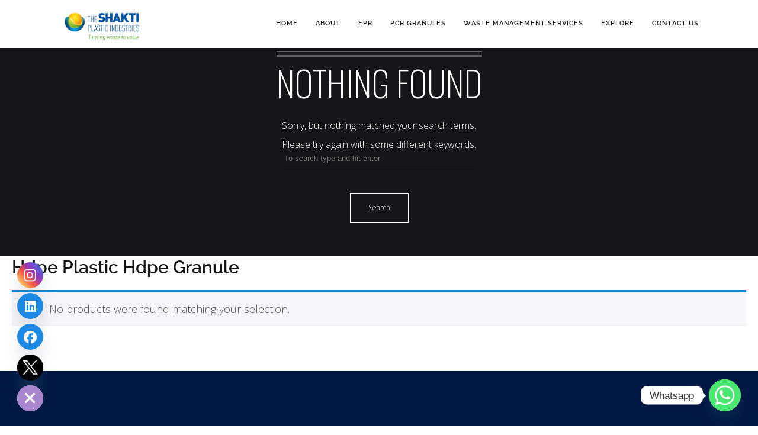

--- FILE ---
content_type: text/css; charset=UTF-8
request_url: https://www.shaktiplasticinds.com/wp-content/cache/background-css/www.shaktiplasticinds.com/wp-content/cache/min/1/wp-content/plugins/ut-portfolio/assets/vendor/lightGallery/css/lightgallery.min.css?ver=1767614502&wpr_t=1768339146
body_size: 3138
content:
/*! lightgallery - v1.2.6 - 2015-10-07
* http://sachinchoolur.github.io/lightGallery/
* Copyright (c) 2015 Sachin N; Licensed Apache 2.0 */@font-face{font-display:swap;font-family:lg;src:url(../../../../../../../../../../../../../../plugins/ut-portfolio/assets/vendor/lightGallery/fonts/lg.eot?n1z373);src:url(../../../../../../../../../../../../../../plugins/ut-portfolio/assets/vendor/lightGallery/fonts/lg.eot?#iefixn1z373) format("embedded-opentype"),url(../../../../../../../../../../../../../../plugins/ut-portfolio/assets/vendor/lightGallery/fonts/lg.woff?n1z373) format("woff"),url(../../../../../../../../../../../../../../plugins/ut-portfolio/assets/vendor/lightGallery/fonts/lg.ttf?n1z373) format("truetype"),url(../../../../../../../../../../../../../../plugins/ut-portfolio/assets/vendor/lightGallery/fonts/lg.svg?n1z373#lg) format("svg");font-weight:400;font-style:normal}.lg-icon{font-family:lg;speak:none;font-style:normal;font-weight:400;font-variant:normal;text-transform:none;line-height:1;-webkit-font-smoothing:antialiased;-moz-osx-font-smoothing:grayscale}.lg-actions .lg-next,.lg-actions .lg-prev{background:#000;background:rgba(0,0,0,.5);border-radius:2px;color:#999;cursor:pointer;display:block;font-size:22px;margin-top:-10px;padding:8px 10px 9px;position:absolute;top:50%;z-index:1080}.lg-actions .lg-next.disabled,.lg-actions .lg-prev.disabled{pointer-events:none;opacity:.5}.lg-actions .lg-next:hover,.lg-actions .lg-prev:hover{color:#fff}.lg-actions .lg-next{right:20px}.lg-actions .lg-next:before{content:"\e095"}.lg-actions .lg-prev{left:20px}.lg-actions .lg-prev:after{content:"\e094"}@-webkit-keyframes lg-right-end{0%{left:0}50%{left:-30px}100%{left:0}}@-moz-keyframes lg-right-end{0%{left:0}50%{left:-30px}100%{left:0}}@-ms-keyframes lg-right-end{0%{left:0}50%{left:-30px}100%{left:0}}@keyframes lg-right-end{0%{left:0}50%{left:-30px}100%{left:0}}@-webkit-keyframes lg-left-end{0%{left:0}50%{left:30px}100%{left:0}}@-moz-keyframes lg-left-end{0%{left:0}50%{left:30px}100%{left:0}}@-ms-keyframes lg-left-end{0%{left:0}50%{left:30px}100%{left:0}}@keyframes lg-left-end{0%{left:0}50%{left:30px}100%{left:0}}.lg-outer.lg-right-end .lg-object{-webkit-animation:lg-right-end .3s;-o-animation:lg-right-end .3s;animation:lg-right-end .3s;position:relative}.lg-outer.lg-left-end .lg-object{-webkit-animation:lg-left-end .3s;-o-animation:lg-left-end .3s;animation:lg-left-end .3s;position:relative}.lg-toolbar{z-index:1080;left:0;position:absolute;top:0;width:100%;background:#000;background:rgba(0,0,0,.5)}.lg-toolbar .lg-icon{color:#999;cursor:pointer;float:right;font-size:24px;height:47px;line-height:27px;padding:10px 0;text-align:center;width:50px;text-decoration:none!important;outline:medium none}.lg-toolbar .lg-icon:hover{color:#fff}.lg-toolbar .lg-close:after{content:"\e070"}.lg-toolbar .lg-download:after{content:"\e0f2"}.lg-sub-html{background:#000;background:rgba(0,0,0,.5);bottom:0;color:#eee;font-size:16px;left:0;padding:10px 40px;position:fixed;right:0;text-align:center;z-index:1080}.lg-sub-html h4{margin:0;font-size:17px}.lg-sub-html p{font-size:12px;margin:5px 0 0}#lg-counter{color:#999;display:inline-block;font-size:16px;padding-left:20px;padding-top:12px;vertical-align:middle}.lg-next,.lg-prev,.lg-toolbar{opacity:1;-webkit-transition:-webkit-transform .35s cubic-bezier(0,0,.25,1) 0s,opacity .35s cubic-bezier(0,0,.25,1) 0s;-moz-transition:-moz-transform .35s cubic-bezier(0,0,.25,1) 0s,opacity .35s cubic-bezier(0,0,.25,1) 0s;-o-transition:-o-transform .35s cubic-bezier(0,0,.25,1) 0s,opacity .35s cubic-bezier(0,0,.25,1) 0s;transition:transform .35s cubic-bezier(0,0,.25,1) 0s,opacity .35s cubic-bezier(0,0,.25,1) 0s}.lg-hide-items .lg-prev{opacity:0;-webkit-transform:translate3d(-10px,0,0);transform:translate3d(-10px,0,0)}.lg-hide-items .lg-next{opacity:0;-webkit-transform:translate3d(10px,0,0);transform:translate3d(10px,0,0)}.lg-hide-items .lg-toolbar{opacity:0;-webkit-transform:translate3d(0,-10px,0);transform:translate3d(0,-10px,0)}body:not(.lg-from-hash) .lg-outer.lg-start-zoom .lg-object{-webkit-transform:scale3d(.5,.5,.5);transform:scale3d(.5,.5,.5);opacity:0;-webkit-transition:-webkit-transform 250ms ease 0s,opacity 250ms!important;-moz-transition:-moz-transform 250ms ease 0s,opacity 250ms!important;-o-transition:-o-transform 250ms ease 0s,opacity 250ms!important;transition:transform 250ms ease 0s,opacity 250ms!important;-webkit-transform-origin:50% 50%;-moz-transform-origin:50% 50%;-ms-transform-origin:50% 50%;transform-origin:50% 50%}body:not(.lg-from-hash) .lg-outer.lg-start-zoom .lg-item.lg-complete .lg-object{-webkit-transform:scale3d(1,1,1);transform:scale3d(1,1,1);opacity:1}.lg-outer .lg-thumb-outer{background:#000;background:rgba(0,0,0,.5);bottom:0;position:absolute;width:100%;z-index:1080;max-height:350px;-webkit-transform:translate3d(0,100%,0);transform:translate3d(0,100%,0);-webkit-transition:-webkit-transform .25s cubic-bezier(0,0,.25,1) 0s;-moz-transition:-moz-transform .25s cubic-bezier(0,0,.25,1) 0s;-o-transition:-o-transform .25s cubic-bezier(0,0,.25,1) 0s;transition:transform .25s cubic-bezier(0,0,.25,1) 0s}.lg-outer .lg-thumb-outer.lg-grab .lg-thumb-item{cursor:-webkit-grab;cursor:-moz-grab;cursor:-o-grab;cursor:-ms-grab;cursor:grab}.lg-outer .lg-thumb-outer.lg-grabbing .lg-thumb-item{cursor:move;cursor:-webkit-grabbing;cursor:-moz-grabbing;cursor:-o-grabbing;cursor:-ms-grabbing;cursor:grabbing}.lg-outer .lg-thumb-outer.lg-dragging .lg-thumb{-webkit-transition-duration:0s!important;transition-duration:0s!important}.lg-outer.lg-thumb-open .lg-thumb-outer{-webkit-transform:translate3d(0,0,0);transform:translate3d(0,0,0)}.lg-outer .lg-thumb{padding:0;height:100%;margin:0}.lg-outer .lg-thumb-item{cursor:pointer;float:left;overflow:hidden;height:100%;margin:0!important}@media (min-width:1025px){.lg-outer .lg-thumb-item{-webkit-transition:border-color .25s ease;-o-transition:border-color .25s ease;transition:border-color .25s ease}}.lg-outer .lg-thumb-item.active,.lg-outer .lg-thumb-item:hover{opacity:.5;-webkit-transition:opacity .35s ease-in-out;-moz-transition:opacity .35s ease-in-out;-o-transition:opacity .35s ease-in-out;transition:opacity .35s ease-in-out}.lg-outer .lg-thumb-item img{display:block;margin:0 auto;width:auto}.lg-outer.lg-has-thumb .lg-item{padding-bottom:120px}.lg-outer.lg-can-toggle .lg-item{padding-bottom:0}.lg-outer.lg-pull-caption-up .lg-sub-html{-webkit-transition:bottom .25s ease;-o-transition:bottom .25s ease;transition:bottom .25s ease}.lg-outer.lg-pull-caption-up.lg-thumb-open .lg-sub-html{bottom:100px}.lg-outer .lg-toogle-thumb{background:#000;background:rgba(0,0,0,.5);border-radius:2px 2px 0 0;color:#999;cursor:pointer;font-size:24px;height:39px;line-height:27px;padding:5px 0;position:absolute;right:20px;text-align:center;top:-39px;width:50px}.lg-outer .lg-toogle-thumb:after{content:"\e1ff"}.lg-outer .lg-toogle-thumb:hover{color:#fff}.lg-outer .lg-video-cont{display:inline-block;vertical-align:middle;max-width:1280px!important;max-height:100%;width:100%;padding:0 5px}.lg-outer .lg-video{width:100%;height:0;padding-bottom:56.25%;overflow:hidden;position:relative}.lg-outer .lg-video .lg-object{display:inline-block;position:absolute;top:0;left:0;width:100%!important;height:100%!important}.lg-outer .lg-video .lg-video-play{width:84px;height:59px;position:absolute;left:50%;top:50%;margin-left:-42px;margin-top:-30px;z-index:1080;cursor:pointer}.lg-outer .lg-has-vimeo .lg-video-play{background:var(--wpr-bg-329fe1bc-4026-4424-a543-ab39207ece10) no-repeat scroll 0 0 transparent}.lg-outer .lg-has-vimeo:hover .lg-video-play{background:var(--wpr-bg-123badbd-41ad-4ced-bfd7-acaa74cb243b) no-repeat scroll 0 -58px transparent}.lg-outer .lg-has-html5 .lg-video-play{background:transparent var(--wpr-bg-eda1ddf6-9a33-409b-8936-da972a6eedbc) no-repeat scroll 0 0;height:64px;margin-left:-32px;margin-top:-32px;width:64px;opacity:.8}.lg-outer .lg-has-html5:hover .lg-video-play{opacity:1}.lg-outer .lg-has-youtube .lg-video-play{background:var(--wpr-bg-2722edcb-06c7-4ed5-a018-5b5149283a7a) no-repeat scroll 0 0 transparent}.lg-outer .lg-has-youtube:hover .lg-video-play{background:var(--wpr-bg-1c5be043-8948-4bf5-bad2-7c57811d8021) no-repeat scroll 0 -60px transparent}.lg-outer .lg-video-object{width:100%!important;height:100%!important;position:absolute;top:0;left:0}.lg-outer .lg-has-video .lg-video-object{visibility:hidden}.lg-outer .lg-has-video.lg-video-palying .lg-object,.lg-outer .lg-has-video.lg-video-palying .lg-video-play{display:none}.lg-outer .lg-has-video.lg-video-palying .lg-video-object{visibility:visible}.lg-progress-bar{background-color:#333;height:5px;left:0;position:absolute;top:0;width:100%;z-index:1080;opacity:0;-webkit-transition:opacity 80ms ease 0s;-moz-transition:opacity 80ms ease 0s;-o-transition:opacity 80ms ease 0s;transition:opacity 80ms ease 0s}.lg-progress-bar .lg-progress{background-color:#fff;height:5px;width:0}.lg-progress-bar.lg-start .lg-progress{width:100%}.lg-show-autoplay .lg-progress-bar{opacity:1}.lg-autoplay-button:after{content:"\e01d"}.lg-show-autoplay .lg-autoplay-button:after{content:"\e01a"}.lg-outer.lg-css3.lg-zoom-dragging .lg-item.lg-complete.lg-zoomable .lg-image,.lg-outer.lg-css3.lg-zoom-dragging .lg-item.lg-complete.lg-zoomable .lg-img-wrap{-webkit-transition-duration:0s;transition-duration:0s}.lg-outer .lg-item.lg-complete.lg-zoomable .lg-img-wrap{-webkit-transition:-webkit-transform .3s ease 0s;-moz-transition:-moz-transform .3s ease 0s;-o-transition:-o-transform .3s ease 0s;transition:transform .3s ease 0s;-webkit-transform:translate3d(0,0,0);transform:translate3d(0,0,0)}.lg-outer .lg-item.lg-complete.lg-zoomable .lg-image{-webkit-transform:scale3d(1,1,1);transform:scale3d(1,1,1);-webkit-transition:-webkit-transform .3s ease 0s,opacity .15s!important;-moz-transition:-moz-transform .3s ease 0s,opacity .15s!important;-o-transition:-o-transform .3s ease 0s,opacity .15s!important;transition:transform .3s ease 0s,opacity .15s!important;-webkit-transform-origin:0 0;-moz-transform-origin:0 0;-ms-transform-origin:0 0;transform-origin:0 0}#lg-zoom-in:after{content:"\e311"}#lg-zoom-out{opacity:.5;pointer-events:none}#lg-zoom-out:after{content:"\e312"}.lg-zoomed #lg-zoom-out{opacity:1;pointer-events:auto}.lg-outer .lg-pager-outer{bottom:60px;left:0;position:absolute;right:0;text-align:center;z-index:1080;height:10px}.lg-outer .lg-pager-outer.lg-pager-hover .lg-pager-cont{overflow:visible}.lg-outer .lg-pager-cont{cursor:pointer;display:inline-block;overflow:hidden;position:relative;vertical-align:top;margin:0 5px}.lg-outer .lg-pager-cont:hover .lg-pager-thumb-cont{opacity:1;-webkit-transform:translate3d(0,0,0);transform:translate3d(0,0,0)}.lg-outer .lg-pager-cont.lg-pager-active .lg-pager{box-shadow:0 0 0 2px #fff inset}.lg-outer .lg-pager-thumb-cont{background-color:#fff;color:#fff;bottom:100%;height:83px;left:0;margin-bottom:20px;margin-left:-60px;opacity:0;padding:5px;position:absolute;width:120px;border-radius:3px;-webkit-transition:opacity .15s ease 0s,-webkit-transform .15s ease 0s;-moz-transition:opacity .15s ease 0s,-moz-transform .15s ease 0s;-o-transition:opacity .15s ease 0s,-o-transform .15s ease 0s;transition:opacity .15s ease 0s,transform .15s ease 0s;-webkit-transform:translate3d(0,5px,0);transform:translate3d(0,5px,0)}.lg-outer .lg-pager-thumb-cont img{width:100%;height:100%}.lg-outer .lg-pager{background-color:rgba(255,255,255,.5);border-radius:50%;box-shadow:0 0 0 8px rgba(255,255,255,.7) inset;display:block;height:12px;-webkit-transition:box-shadow .3s ease 0s;-o-transition:box-shadow .3s ease 0s;transition:box-shadow .3s ease 0s;width:12px}.lg-outer .lg-pager:focus,.lg-outer .lg-pager:hover{box-shadow:0 0 0 8px #fff inset}.lg-outer .lg-caret{border-left:10px solid transparent;border-right:10px solid transparent;border-top:10px dashed;bottom:-10px;display:inline-block;height:0;left:50%;margin-left:-5px;position:absolute;vertical-align:middle;width:0}.lg-fullscreen:after{content:"\e20c"}.lg-fullscreen-on .lg-fullscreen:after{content:"\e20d"}.group:after,.group:before{display:table;content:"";line-height:0}.group:after{clear:both}.lg-outer{width:100%;height:100%;position:fixed;top:0;left:0;z-index:10500;opacity:0;-webkit-transition:opacity .15s ease 0s;-o-transition:opacity .15s ease 0s;transition:opacity .15s ease 0s}.lg-outer *{-webkit-box-sizing:border-box;-moz-box-sizing:border-box;box-sizing:border-box}.lg-outer.lg-visible{opacity:1}.lg-outer.lg-css3 .lg-item.lg-current,.lg-outer.lg-css3 .lg-item.lg-next-slide,.lg-outer.lg-css3 .lg-item.lg-prev-slide{-webkit-transition-duration:inherit!important;transition-duration:inherit!important;-webkit-transition-timing-function:inherit!important;transition-timing-function:inherit!important}.lg-outer.lg-css3.lg-dragging .lg-item.lg-current,.lg-outer.lg-css3.lg-dragging .lg-item.lg-next-slide,.lg-outer.lg-css3.lg-dragging .lg-item.lg-prev-slide{-webkit-transition-duration:0s!important;transition-duration:0s!important;opacity:1}.lg-outer.lg-grab img.lg-object{cursor:-webkit-grab;cursor:-moz-grab;cursor:-o-grab;cursor:-ms-grab;cursor:grab}.lg-outer.lg-grabbing img.lg-object{cursor:move;cursor:-webkit-grabbing;cursor:-moz-grabbing;cursor:-o-grabbing;cursor:-ms-grabbing;cursor:grabbing}.lg-outer .lg{height:100%;width:100%;position:relative;overflow:hidden;margin-left:auto;margin-right:auto;max-width:100%;max-height:100%}.lg-outer .lg-inner{width:100%;height:100%;position:absolute;left:0;top:0;white-space:nowrap}.lg-outer .lg-item{background:var(--wpr-bg-60af773c-bb75-49b2-b913-6ca09cf46834) no-repeat scroll center center transparent;display:none!important}.lg-outer.lg-css3 .lg-current,.lg-outer.lg-css3 .lg-next-slide,.lg-outer.lg-css3 .lg-prev-slide{display:inline-block!important}.lg-outer.lg-css .lg-current{display:inline-block!important}.lg-outer .lg-img-wrap,.lg-outer .lg-item{display:inline-block;text-align:center;position:absolute;width:100%;height:100%}.lg-outer .lg-img-wrap:before,.lg-outer .lg-item:before{content:"";display:inline-block;height:50%;width:1px;margin-right:-1px}.lg-outer .lg-img-wrap{top:0;bottom:0;left:0;right:0;padding:0 5px}.lg-outer .lg-item.lg-complete{background-image:none}.lg-outer .lg-item.lg-current{z-index:1060}.lg-outer .lg-image{display:inline-block;vertical-align:middle;max-width:100%;max-height:100%;width:auto!important;height:auto!important}.lg-outer.lg-show-after-load .lg-item .lg-object,.lg-outer.lg-show-after-load .lg-item .lg-video-play{opacity:0;-webkit-transition:opacity .15s ease 0s;-o-transition:opacity .15s ease 0s;transition:opacity .15s ease 0s}.lg-outer.lg-show-after-load .lg-item.lg-complete .lg-object,.lg-outer.lg-show-after-load .lg-item.lg-complete .lg-video-play{opacity:1}.lg-outer .lg-empty-html{display:none}.lg-backdrop{position:fixed;top:0;left:0;right:0;bottom:0;z-index:10400;background-color:#000;opacity:0;-webkit-transition:opacity .15s ease 0s;-o-transition:opacity .15s ease 0s;transition:opacity .15s ease 0s}.lg-backdrop.in{opacity:1}.lg-css3.lg-no-trans .lg-current,.lg-css3.lg-no-trans .lg-next-slide,.lg-css3.lg-no-trans .lg-prev-slide{-webkit-transition:none 0s ease 0s!important;-moz-transition:none 0s ease 0s!important;-o-transition:none 0s ease 0s!important;transition:none 0s ease 0s!important}.lg-css3.lg-use-css3 .lg-item{will-change:transform,opacity}.lg-css3.lg-use-left .lg-item{will-change:left,opacity}.lg-css3.lg-fade .lg-item{opacity:0}.lg-css3.lg-fade .lg-item.lg-current{opacity:1}.lg-css3.lg-fade .lg-item.lg-current,.lg-css3.lg-fade .lg-item.lg-next-slide,.lg-css3.lg-fade .lg-item.lg-prev-slide{-webkit-transition:opacity .1s ease 0s;-moz-transition:opacity .1s ease 0s;-o-transition:opacity .1s ease 0s;transition:opacity .1s ease 0s}.lg-css3.lg-slide.lg-use-css3 .lg-item{opacity:0}.lg-css3.lg-slide.lg-use-css3 .lg-item.lg-prev-slide{-webkit-transform:translate3d(-100%,0,0);transform:translate3d(-100%,0,0)}.lg-css3.lg-slide.lg-use-css3 .lg-item.lg-next-slide{-webkit-transform:translate3d(100%,0,0);transform:translate3d(100%,0,0)}.lg-css3.lg-slide.lg-use-css3 .lg-item.lg-current{-webkit-transform:translate3d(0,0,0);transform:translate3d(0,0,0);opacity:1}.lg-css3.lg-slide.lg-use-css3 .lg-item.lg-current,.lg-css3.lg-slide.lg-use-css3 .lg-item.lg-next-slide,.lg-css3.lg-slide.lg-use-css3 .lg-item.lg-prev-slide{-webkit-transition:-webkit-transform 1s cubic-bezier(0,0,.25,1) 0s,opacity .1s ease 0s;-moz-transition:-moz-transform 1s cubic-bezier(0,0,.25,1) 0s,opacity .1s ease 0s;-o-transition:-o-transform 1s cubic-bezier(0,0,.25,1) 0s,opacity .1s ease 0s;transition:transform 1s cubic-bezier(0,0,.25,1) 0s,opacity .1s ease 0s}.lg-css3.lg-slide.lg-use-left .lg-item{opacity:0;position:absolute;left:0}.lg-css3.lg-slide.lg-use-left .lg-item.lg-prev-slide{left:-100%}.lg-css3.lg-slide.lg-use-left .lg-item.lg-next-slide{left:100%}.lg-css3.lg-slide.lg-use-left .lg-item.lg-current{left:0;opacity:1}.lg-css3.lg-slide.lg-use-left .lg-item.lg-current,.lg-css3.lg-slide.lg-use-left .lg-item.lg-next-slide,.lg-css3.lg-slide.lg-use-left .lg-item.lg-prev-slide{-webkit-transition:left 1s cubic-bezier(0,0,.25,1) 0s,opacity .1s ease 0s;-moz-transition:left 1s cubic-bezier(0,0,.25,1) 0s,opacity .1s ease 0s;-o-transition:left 1s cubic-bezier(0,0,.25,1) 0s,opacity .1s ease 0s;transition:left 1s cubic-bezier(0,0,.25,1) 0s,opacity .1s ease 0s}

--- FILE ---
content_type: text/css; charset=UTF-8
request_url: https://www.shaktiplasticinds.com/wp-content/cache/min/1/wp-content/plugins/ut-shortcodes/css/bklynicons/bklynicons.css?ver=1767614502
body_size: 2117
content:
@font-face{font-display:swap;font-family:'icon54com';src:url(../../../../../../../../plugins/ut-shortcodes/css/bklynicons/fonts/icon54com.eot?s2cxjx);src:url('../../../../../../../../plugins/ut-shortcodes/css/bklynicons/fonts/icon54com.eot?s2cxjx#iefix') format('embedded-opentype'),url(../../../../../../../../plugins/ut-shortcodes/css/bklynicons/fonts/icon54com.ttf?s2cxjx) format('truetype'),url(../../../../../../../../plugins/ut-shortcodes/css/bklynicons/fonts/icon54com.woff?s2cxjx) format('woff'),url('../../../../../../../../plugins/ut-shortcodes/css/bklynicons/fonts/icon54com.svg?s2cxjx#icon54com') format('svg');font-weight:400;font-style:normal}[class^="BklynIcons-"]:not(.ut-lead-has-icon),[class*=" BklynIcons-"]:not(.ut-lead-has-icon){font-family:'icon54com'!important;speak:none;font-style:normal;font-weight:400;font-variant:normal;text-transform:none;line-height:1;-webkit-font-smoothing:antialiased;-moz-osx-font-smoothing:grayscale}.BklynIcons-Right-6:before{content:"\e977"}.BklynIcons-Gallery-1:before{content:"\e900"}.BklynIcons-by4-Hour:before{content:"\e901"}.BklynIcons-Addon:before{content:"\e902"}.BklynIcons-Addon-Setting:before{content:"\e903"}.BklynIcons-Angry-Birds:before{content:"\e904"}.BklynIcons-Application:before{content:"\e905"}.BklynIcons-Atom:before{content:"\e906"}.BklynIcons-Bad-3:before{content:"\e907"}.BklynIcons-Blend-Tool:before{content:"\e908"}.BklynIcons-Block-Chart-2:before{content:"\e909"}.BklynIcons-Box-1:before{content:"\e90a"}.BklynIcons-Busy-1:before{content:"\e90b"}.BklynIcons-Camera-Rear:before{content:"\e90c"}.BklynIcons-Cash-Pay:before{content:"\e90d"}.BklynIcons-Circle:before{content:"\e90e"}.BklynIcons-Clean-Code:before{content:"\e90f"}.BklynIcons-Clipboard-Write:before{content:"\e910"}.BklynIcons-Clock-1:before{content:"\e911"}.BklynIcons-Cloud-Database:before{content:"\e912"}.BklynIcons-Cloud-Server-1:before{content:"\e913"}.BklynIcons-Compas-Rose:before{content:"\e914"}.BklynIcons-Compass-2:before{content:"\e915"}.BklynIcons-Computer-Network-2:before{content:"\e916"}.BklynIcons-Computer-Sync:before{content:"\e917"}.BklynIcons-Cube-3:before{content:"\e918"}.BklynIcons-Cup-2:before{content:"\e919"}.BklynIcons-Delivery:before{content:"\e91a"}.BklynIcons-Diamond:before{content:"\e91b"}.BklynIcons-Digital-Design:before{content:"\e91c"}.BklynIcons-Disabled-man:before{content:"\e91d"}.BklynIcons-Distance-1:before{content:"\e91e"}.BklynIcons-Down-2:before{content:"\e91f"}.BklynIcons-Down-3:before{content:"\e920"}.BklynIcons-Download:before{content:"\e921"}.BklynIcons-Enlarge:before{content:"\e922"}.BklynIcons-Ethernet:before{content:"\e923"}.BklynIcons-Fan .path1:before{content:"\e924";color:rgb(0,0,0)}.BklynIcons-Fan .path2:before{content:"\e925";margin-left:-1em;color:rgb(0,0,0)}.BklynIcons-Fan .path3:before{content:"\e926";margin-left:-1em;color:rgb(0,0,0)}.BklynIcons-Fan .path4:before{content:"\e927";margin-left:-1em;color:rgb(0,0,0)}.BklynIcons-Fan .path5:before{content:"\e928";margin-left:-1em;color:rgb(0,0,0)}.BklynIcons-Fan .path6:before{content:"\e929";margin-left:-1em;color:rgb(0,0,0)}.BklynIcons-Fan .path7:before{content:"\e92a";margin-left:-1em;color:rgb(0,0,0)}.BklynIcons-Fan .path8:before{content:"\e92b";margin-left:-1em;color:rgb(0,0,0)}.BklynIcons-Fan .path9:before{content:"\e92c";margin-left:-1em;color:rgb(169,0,0)}.BklynIcons-Fan .path10:before{content:"\e92d";margin-left:-1em;color:rgb(0,0,0)}.BklynIcons-Financial-Care-2:before{content:"\e92e"}.BklynIcons-First-ad:before{content:"\e92f"}.BklynIcons-Flying-Rocket:before{content:"\e930"}.BklynIcons-Free-Tag-2:before{content:"\e931"}.BklynIcons-French-Fries:before{content:"\e932"}.BklynIcons-Gas-Pump:before{content:"\e933"}.BklynIcons-Gear-1:before{content:"\e934"}.BklynIcons-Hamburger:before{content:"\e935"}.BklynIcons-Hand-cargo:before{content:"\e936"}.BklynIcons-Handshake:before{content:"\e937"}.BklynIcons-Hat-3:before{content:"\e938"}.BklynIcons-Hearts-Empty:before{content:"\e939"}.BklynIcons-Hotspot-Mobile:before{content:"\e93a"}.BklynIcons-Increasing-Chart-1:before{content:"\e93b"}.BklynIcons-Lamp-2:before{content:"\e93c"}.BklynIcons-Lamp-3:before{content:"\e93d"}.BklynIcons-Laptop-1:before{content:"\e93e"}.BklynIcons-Left-2:before{content:"\e93f"}.BklynIcons-Left-3:before{content:"\e940"}.BklynIcons-Lens-1:before{content:"\e941"}.BklynIcons-Light-Bulb:before{content:"\e942"}.BklynIcons-Line-Chart-1:before{content:"\e943"}.BklynIcons-Map-Pin-2:before{content:"\e944"}.BklynIcons-Map-pin-6:before{content:"\e945"}.BklynIcons-Maximize-3:before{content:"\e946"}.BklynIcons-Medic:before{content:"\e947"}.BklynIcons-Minimize-1:before{content:"\e948"}.BklynIcons-Monitor-1:before{content:"\e949"}.BklynIcons-Mustache-1:before{content:"\e94a"}.BklynIcons-Navigation-1:before{content:"\e94b"}.BklynIcons-Office-Chair:before{content:"\e94c"}.BklynIcons-Office-Desk-2:before{content:"\e94d"}.BklynIcons-Paint-Bucket:before{content:"\e94e"}.BklynIcons-Paper-Clip-3:before{content:"\e94f"}.BklynIcons-Party-Glasses:before{content:"\e950"}.BklynIcons-Pen-Holder:before{content:"\e951"}.BklynIcons-Pie-Chart-1:before{content:"\e952"}.BklynIcons-Pin:before{content:"\e953"}.BklynIcons-Pizza-Slice:before{content:"\e954"}.BklynIcons-Plugin:before{content:"\e955"}.BklynIcons-Pokemon:before{content:"\e956"}.BklynIcons-Reduce:before{content:"\e957"}.BklynIcons-Responsive-Design:before{content:"\e958"}.BklynIcons-Right-2:before{content:"\e959"}.BklynIcons-Right-3:before{content:"\e95a"}.BklynIcons-Rocket-Launch:before{content:"\e95b"}.BklynIcons-Rotate-2:before{content:"\e95c"}.BklynIcons-Ruler-Tool:before{content:"\e95d"}.BklynIcons-Sailboat:before{content:"\e95e"}.BklynIcons-Sandwich:before{content:"\e95f"}.BklynIcons-Saturn:before{content:"\e960"}.BklynIcons-Scale-Tool:before{content:"\e961"}.BklynIcons-Screen-Rotation:before{content:"\e962"}.BklynIcons-Search:before{content:"\e963"}.BklynIcons-Selection-Tool:before{content:"\e964"}.BklynIcons-Share-File-1:before{content:"\e965"}.BklynIcons-Shoe-2:before{content:"\e966"}.BklynIcons-Smart-Devices:before{content:"\e967"}.BklynIcons-Smartphone:before{content:"\e968"}.BklynIcons-Smartwatch-EKG-1:before{content:"\e969"}.BklynIcons-Stormtrooper-2:before{content:"\e96a"}.BklynIcons-Tablet-1:before{content:"\e96b"}.BklynIcons-Telescope:before{content:"\e96c"}.BklynIcons-Tempometer:before{content:"\e96d"}.BklynIcons-Test-Flusk-1:before{content:"\e96e"}.BklynIcons-Text-box:before{content:"\e96f"}.BklynIcons-Theme:before{content:"\e970"}.BklynIcons-Umbrella:before{content:"\e971"}.BklynIcons-Up-2:before{content:"\e972"}.BklynIcons-Up-3:before{content:"\e973"}.BklynIcons-Upload:before{content:"\e974"}.BklynIcons-Waiting-room:before{content:"\e975"}.BklynIcons-Worms-Armagedon:before{content:"\e976"}@font-face{font-display:swap;font-family:'Brooklyn-Core';src:url(../../../../../../../../plugins/ut-shortcodes/css/bklynicons/fonts/Brooklyn-Core.ttf?c262xj) format('truetype'),url(../../../../../../../../plugins/ut-shortcodes/css/bklynicons/fonts/Brooklyn-Core.woff?c262xj) format('woff'),url('../../../../../../../../plugins/ut-shortcodes/css/bklynicons/fonts/Brooklyn-Core.svg?c262xj#Brooklyn-Core') format('svg');font-weight:400;font-style:normal}[class^="Bklyn-Core-"],[class*=" Bklyn-Core-"]{font-family:'Brooklyn-Core'!important;speak:none;font-style:normal;font-weight:400;font-variant:normal;text-transform:none;line-height:1;-webkit-font-smoothing:antialiased;-moz-osx-font-smoothing:grayscale}.Bklyn-Core-Volume-2-1:before{content:"\e904"}.Bklyn-Core-Volume-2-Mute:before{content:"\e905"}.Bklyn-Core-Anchor:before{content:"\e900"}.Bklyn-Core-Clock-1:before{content:"\e901"}.Bklyn-Core-Down-2:before{content:"\e902"}.Bklyn-Core-Down-3:before{content:"\e903"}.Bklyn-Core-Headset-1:before{content:"\e908"}.Bklyn-Core-Left-2:before{content:"\e90a"}.Bklyn-Core-Left-3:before{content:"\e90b"}.Bklyn-Core-Map-Pin-2:before{content:"\e90e"}.Bklyn-Core-Map-pin-6:before{content:"\e90f"}.Bklyn-Core-Maximize-3:before{content:"\e910"}.Bklyn-Core-Minimize-2:before{content:"\e911"}.Bklyn-Core-Photo-Library:before{content:"\e914"}.Bklyn-Core-Right-2:before{content:"\e915"}.Bklyn-Core-Right-3:before{content:"\e916"}.Bklyn-Core-Right-6:before{content:"\e917"}.Bklyn-Core-Rotate-2:before{content:"\e918"}.Bklyn-Core-Solid-Anchor:before{content:"\e919"}.Bklyn-Core-Solid-Clock-1:before{content:"\e91a"}.Bklyn-Core-Solid-Down-2:before{content:"\e91b"}.Bklyn-Core-Solid-Down-3:before{content:"\e91c"}.Bklyn-Core-Solid-Headset-1:before{content:"\e921"}.Bklyn-Core-Solid-Left-2:before{content:"\e923"}.Bklyn-Core-Solid-Left-3:before{content:"\e924"}.Bklyn-Core-Solid-Map-Pin-2:before{content:"\e927"}.Bklyn-Core-Solid-Map-pin-6:before{content:"\e928"}.Bklyn-Core-Solid-Photo-Library:before{content:"\e92b"}.Bklyn-Core-Solid-Right-2:before{content:"\e92c"}.Bklyn-Core-Solid-Right-3:before{content:"\e92d"}.Bklyn-Core-Solid-Right-6:before{content:"\e92e"}.Bklyn-Core-Solid-Up-2:before{content:"\e932"}.Bklyn-Core-Solid-Up-3:before{content:"\e933"}.Bklyn-Core-Up-2:before{content:"\e937"}.Bklyn-Core-Up-3:before{content:"\e938"}@font-face{font-display:swap;font-family:'Brooklyn-WooCommerce';src:url(../../../../../../../../plugins/ut-shortcodes/css/bklynicons/fonts/Brooklyn-WooCommerce.ttf?6hhy2i) format('truetype'),url(../../../../../../../../plugins/ut-shortcodes/css/bklynicons/fonts/Brooklyn-WooCommerce.woff?6hhy2i) format('woff'),url('../../../../../../../../plugins/ut-shortcodes/css/bklynicons/fonts/Brooklyn-WooCommerce.svg?6hhy2i#Brooklyn-WooCommerce') format('svg');font-weight:400;font-style:normal}[class^="BklynWoo-"],[class*=" BklynWoo-"]{font-family:'Brooklyn-WooCommerce'!important;speak:none;font-style:normal;font-weight:400;font-variant:normal;text-transform:none;line-height:1;-webkit-font-smoothing:antialiased;-moz-osx-font-smoothing:grayscale}.BklynWoo-Add-Shopping-Cart:before{content:"\e900"}.BklynWoo-Add:before{content:"\e901"}.BklynWoo-Add-Basket:before{content:"\e902"}.BklynWoo-Add-Cart:before{content:"\e903"}.BklynWoo-Bag-1:before{content:"\e904"}.BklynWoo-Bag-2:before{content:"\e905"}.BklynWoo-Basket-1:before{content:"\e906"}.BklynWoo-Black-Friday:before{content:"\e907"}.BklynWoo-Cart-1:before{content:"\e908"}.BklynWoo-Cart-2:before{content:"\e909"}.BklynWoo-Cart-Done:before{content:"\e90a"}.BklynWoo-Check-1:before{content:"\e90b"}.BklynWoo-Checkout-Bitcoin-1:before{content:"\e90c"}.BklynWoo-Checkout-Bitcoin-2:before{content:"\e90d"}.BklynWoo-Checkout-Dollar-1:before{content:"\e90e"}.BklynWoo-Checkout-Dollar-2:before{content:"\e90f"}.BklynWoo-Checkout-Euro-1:before{content:"\e910"}.BklynWoo-Checkout-Euro-2:before{content:"\e911"}.BklynWoo-Checkout-Pound-1:before{content:"\e912"}.BklynWoo-Checout-Pound-2:before{content:"\e913"}.BklynWoo-Clear-Basket:before{content:"\e914"}.BklynWoo-Clear-Cart:before{content:"\e915"}.BklynWoo-Discount-Bitcoin:before{content:"\e916"}.BklynWoo-Discount-Dollar:before{content:"\e917"}.BklynWoo-Discount-Euro:before{content:"\e918"}.BklynWoo-Discount-Pound:before{content:"\e919"}.BklynWoo-Done-Basket:before{content:"\e91a"}.BklynWoo-Error:before{content:"\e91b"}.BklynWoo-Favorite-Store:before{content:"\e91c"}.BklynWoo-Free-Tag-1:before{content:"\e91d"}.BklynWoo-Free-Tag-2:before{content:"\e91e"}.BklynWoo-Full-Cart:before{content:"\e91f"}.BklynWoo-Gift-Box:before{content:"\e920"}.BklynWoo-Gift-Card:before{content:"\e921"}.BklynWoo-Loyalty-Card:before{content:"\e922"}.BklynWoo-New-Tag-1:before{content:"\e923"}.BklynWoo-New-Tag-2:before{content:"\e924"}.BklynWoo-New-Tag-3:before{content:"\e925"}.BklynWoo-New-Tag-5:before{content:"\e926"}.BklynWoo-New-Tga-4:before{content:"\e927"}.BklynWoo-Play-Stor:before{content:"\e928"}.BklynWoo-Remouve-Basket:before{content:"\e929"}.BklynWoo-Remouve-Cart:before{content:"\e92a"}.BklynWoo-Remove-Shopping-Cart:before{content:"\e92b"}.BklynWoo-Remove:before{content:"\e92c"}.BklynWoo-Sale-1:before{content:"\e92d"}.BklynWoo-Sale-2:before{content:"\e92e"}.BklynWoo-Sale-Tag-1:before{content:"\e92f"}.BklynWoo-Search:before{content:"\e930"}.BklynWoo-Shopping-Bag:before{content:"\e931"}.BklynWoo-Shopping-Basket:before{content:"\e932"}.BklynWoo-Shopping-Cart:before{content:"\e933"}.BklynWoo-User-1:before{content:"\e934"}